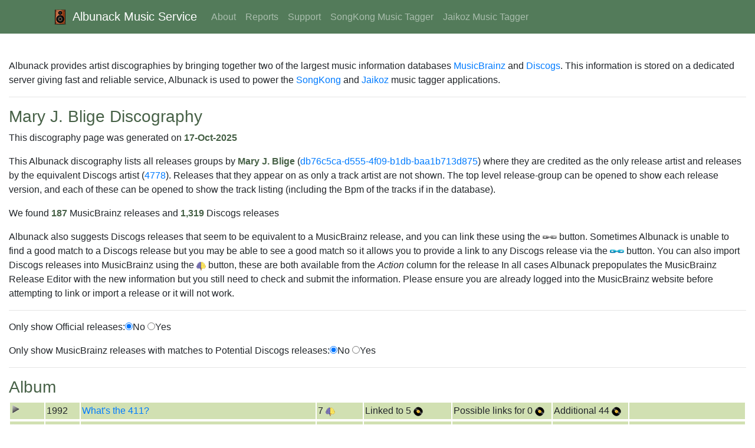

--- FILE ---
content_type: text/css
request_url: http://www.albunack.net/style/albunack.css
body_size: 5170
content:
@media only screen
and (min-device-width : 768px)
and (max-device-width : 1024px)  {
    html { -webkit-text-size-adjust: 100%; }
}

.warning {
	background: #cccccc url(warning.png) 50% 50% repeat-x;
	color: white;
	font-weight: bold;
	width:90%;
}

.info {
	background: #009933 url(info.png) 50% 50% repeat-x;
	color: white;
	font-weight: bold;
	width:90%;
}

.subheading {
	border: 1px solid #aaaaaa;
	background: #cccccc url(subheading.png) 50% 50% repeat-x;
	color: green;
	font-weight: bold;
}

th, td {
   padding: 2px;
   text-align: left;
}


.releasetableheading_action {
    background-color:#B4BBB4;
    width:100;
}

.releasetableheading_year {
    background-color:#B4BBB4;
    width:60;
}

.releasetableheading_title {
    background-color:#B4BBB4;
    width:200;
}

.releasetableheading_trackcount {
    background-color:#B4BBB4;
    width:50;
}

.releasetableheading_year {
    background-color:#B4BBB4;
    width:60;
}


.releasetableheading_status {
    background-color:#B4BBB4;
    width:50;
}

.releasetableheading_label {
    background-color:#B4BBB4;
    width:120;
}

.releasetableheading_catno {
    background-color:#B4BBB4;
    width:100;
}

.releasetableheading_country {
    background-color:#B4BBB4;
    width:50;
}

.releasetableheading_format {
    background-color:#B4BBB4;
    width:100;
}

.releasetable
    background-color:#B4BBB4;heading_image {
    width:20;
}

.releasegrouptableheading {
}

.releasegrouptableheading_year {
    width:60;
}


.releasegrouptableheading_title {
    width:300;
}

.class-my-accordion {
}

.multipleartistsheading {
    width:90%;
}

.artistsearchheading {
    color:#476147;
}

.maintitle {
   color:#476147
}

.subtitle {
    color:#476147
}

b {
    color:#476147
}

.ruler {
    color:#476147
}

.navlink{
}

.releasetablecell_action {
    width:100;
}

.releasetablecell_year {
    width:60;
}

.releasetablecell_title {
    width:200;
}

.releasetablecell_trackcount {
    width:50;
}

.releasetablecell_year {
    width:60;
}


.releasetablecell_status {
    width:50;
}

.releasetablecell_label {
    width:120;
}

.releasetablecell_catno {
    width:100;
}

.releasetablecell_country {
    width:50;
}

.releasetablecell_format {
    width:100;
}

.footer {
    text-align: center;
}

.searchform {
  display: block;
}


.releasetableheading {
    background-color:#B4BBB4;
}


.releasetablecell {
    background-color:#E4E8E4;
}

.tracktableheading {
    background-color:#E6B85C;
    width:100%;
}

.tracktablebody {
    background-color:#FFDE9D;
}

.tracktablecell_mb_only_trackpos {
    width:50;
}

.tracktablecell_mb_only_trackno {
    width:100;
}

.tracktablecell_mb_only_title {
    width:300;
}

.tracktablecell_mb_only_artist {
    width:200;
}

.tracktablecell_mb_only_duration {
    width:50;
}

.tracktablecell_mb_only_bpm {
    width:50;
}

.tracktablecell_discogs_only_trackpos {
    width:50;
}

.tracktablecell_discogs_only_trackno {
    width:100;
}

.tracktablecell_discogs_only_title {
    width:300;
}

.tracktablecell_discogs_only_artist {
    width:200;
}

.tracktablecell_discogs_only_duration {
    width:50;
}


.tracktablecell_mb_discogs_trackpos {
    width:50;
}

.tracktablecell_mb_discogs_mb_trackno {
    width:100;
}

.tracktablecell_mb_discogs_mb_title {
    width:150;
}

.tracktablecell_mb_discogs_mb_artist {
    width:100;
}

.tracktablecell_mb_discogs_mb_duration {
    width:50;
}

.tracktablecell_mb_discogs_mb_bpm {
    width:50;
}

.tracktablecell_mb_discogs_discogs_trackpos {
    width:50;
}

.tracktablecell_mb_discogs_discogs_trackno {
    width:100;
}

.tracktablecell_mb_discogs_discogs_title {
    width:150;
}

.tracktablecell_mb_discogs_discogs_artist {
    width:100;
}

.tracktablecell_mb_discogs_discogs_duration {
    width:50;
}

.searchlabel {
    font-weight: bold;
    font-size:110%;
    color:#476147
}

.releasegroupingtable {
    width:100%;
   padding: 0px;
}

.release_linked {
    width:100%;
}

.release_potential {
    width:100%;
}

.release_invalid {
    width:100%;
}

.release_none {
    width:100%;
}

.release_discogs {
    width:100%;
}

.status_official {
}

.status_notofficial {
}

.releasegroup {
    width:100%;
}

.releasegroup_header {
    background-color:#D1E0B2;
    width:100%;
}

.releasegroup_header_potential {
    background-color:#BCCAA0;
    width:100%;
}

html {
  position: relative;
  min-height: 100%;
}

body {
  padding-top: 100px;
  margin-bottom: 80px; /* Margin bottom by footer height */
}

.footer {
  position: absolute;
  bottom: 0;
  width: 100%;
  height: 80px; /* Set the fixed height of the footer here */
  background-color: #f5f5f5;
}

/* Override to use albunack colour */
.bg-dark {
    background-color:#537b5a!important
}

/* See https://github.com/twbs/bootstrap/issues/2144 */
a:visited {
  color: green; 
}